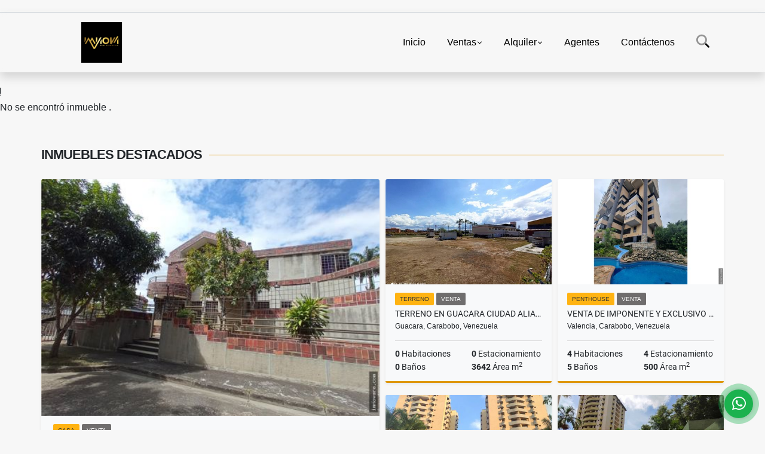

--- FILE ---
content_type: text/html; charset=UTF-8
request_url: https://imnovare.com/apartamento-alquiler-ciudad-alianza-guacara/7292497
body_size: 8790
content:
<!DOCTYPE html>
<html lang="es">
    <head>
        <meta charset="utf-8">
        <meta name="viewport" content="width=device-width, initial-scale=1.0, user-scalable=no">
        <meta name="author" content="Wasi.co">
        <meta name="description" content="Se vende aparto-quinta en la urbanizaci&amp;oacute;n Ciudad alianza. A178  Consta de:  127mts2  3 Habitaciones  1 Habitaci&amp;oacute;n tipo estudio  2 Ba&amp;ntilde;os  S">
        <meta name="Keywords" content="apartamentos en venta en guacara, casas en venta en ciudad alianza, apartamento de 3 habitaciones en valencia, casa en  venta en conjunto con pozo, planta y gas directo, apartamento en conjunto seguro de san diego">
        <meta name="Language" content="Spanish">
        <meta name="Designer" content="www.wasi.co">
        <meta name="distribution" content="Global">
        <meta name="Robots" content="INDEX,FOLLOW">
        <meta name="csrf-token" content="HgSHhoIbJ1UB49Hb500eWVAJTriSH3vMhE8pP32X">

        <title>Se alquila aparto-quinta en la urbanización Ciudad alianza. A178 - US$200 USD</title>

        <!-- og tags -->
        <meta property="og:description" content="Se vende aparto-quinta en la urbanizaci&amp;oacute;n Ciudad alianza. A178  Consta de:  127mts2  3 Habitaciones  1 Habitaci&amp;oacute;n tipo estudio  2 Ba&amp;ntilde;os  S" />
        <meta property="og:title" content="Se alquila aparto-quinta en la urbanización Ciudad alianza. A178 - US$200 USD" />
        <meta property="og:type" content="website" />
        <meta property="og:url" content="https://imnovare.com/apartamento-alquiler-ciudad-alianza-guacara/7292497" />
        <meta property="og:image" content="https://images.wasi.co/inmuebles/b32887820240222104212.jpg" />
        <meta property="og:image:width" content="300" />
        <meta property="og:image:height" content="225" />
        <meta property="og:site_name" content="imnovare.com" />

        <!-- og tags google+ -->
        <meta itemprop="description" content="Se vende aparto-quinta en la urbanizaci&amp;oacute;n Ciudad alianza. A178  Consta de:  127mts2  3 Habitaciones  1 Habitaci&amp;oacute;n tipo estudio  2 Ba&amp;ntilde;os  S">

        <!-- og tags twitter-->
        <meta name="twitter:card" value="Se vende aparto-quinta en la urbanizaci&amp;oacute;n Ciudad alianza. A178  Consta de:  127mts2  3 Habitaciones  1 Habitaci&amp;oacute;n tipo estudio  2 Ba&amp;ntilde;os  S">

                    <link href="https://images.wasi.co/inmuebles/b32887820240222104212.jpg" rel="image_src"/>
        
        <link rel="shortcut icon" href="https://images.wasi.co/empresas/b20210408072343.png" />
        <!-- ------------ Main Style ------------ -->
                    <link href="https://imnovare.com/css/v1/pro27b/style.min.css?v11769662480" async rel="stylesheet" type="text/css"/>
            <link href="https://imnovare.com/css/v1/pro27b/fonts.min.css?v11769662480" async rel="stylesheet" type="text/css"/>
                                          <!--<link href="https://imnovare.com/custom-css/ffc345.min.css" async rel="stylesheet" type="text/css"/>-->
                                          <!--skin colors-->
        <!--<link href="css/skin/{color}.min.css" rel="stylesheet" type="text/css"/>-->
        <!--<link rel="stylesheet" href="https://cdn.jsdelivr.net/npm/bootstrap-select@1.14.0-beta3/dist/css/bootstrap-select.min.css">-->

                        <style>
          .primary-bg {
  background-color: #ffc345;
}
.primary-txt {
  color: #333333;
}
.primary-link {
  color: #333333 !important;
}
.primary-link:hover, .primary-link:active, .primary-link:focus, .primary-link:focus-visible {
  color: #333333 !important;
  opacity: 0.6;
}
.primary-bg500 {
  background-color: #ffb312 !important;
  color: #333333 !important;
}
.primary-btn500, .btn-dark {
  background-color: #ffaf08 !important;
  border-color: #ffaf08 !important;
  color: #333333 !important;
}
.primary-btn500:hover, .btn-dark:hover {
  background-color: #de9600 !important;
}
.primary-bd {
  border-color: #ffc345 !important;
}
.primary-bd500 {
  border-color: #de9600 !important;
}
.primary-h500 {
  color: #ffaf08 !important;
}

                  </style>
                                <script src="https://www.google.com/recaptcha/api.js?hl=es" async defer></script>
    </head>
    <body>
            <section id="gLang" >
    <div class="googleLang container-lg">
        <div id="google_translate_element"></div>
    </div>
</section>
<nav class="navbar navbar-expand-xl sticky-top shadow primary-bd">
    <div class="container-lg">
        <a class="navbar-brand primary-txt"  href="https://imnovare.com"><img src="https://images.wasi.co/empresas/b20210408072343.png"  data-2x="https://images.wasi.co/empresas/2xb20210408072343.png" onerror="this.src='https://images.wasi.co/empresas/b20210408072343.png'" title="Logo empresa"
                                                                     class="logo img-fluid" alt="imnova real estate ca">
                            </a>
        <button class="navbar-toggler" data-bs-toggle="offcanvas" data-bs-target="#offcanvasExample" aria-controls="offcanvasExample">
            <div class="hamburger-toggle">
                <div class="hamburger">
                    <span></span>
                    <span></span>
                    <span></span>
                </div>
            </div>
        </button>
        <div class="navbarcollapse navbar-collapse justify-content-end" id="navbar-content">
            <ul class="navbar-nav">
                <li class="nav-item" ><a class="nav-link" href="https://imnovare.com" >Inicio</a></li>
                                                                    <li class="nav-item dropdown"><a class="nav-link dropdown-toggle" data-bs-toggle="dropdown" data-bs-auto-close="outside" href="https://imnovare.com/s/ventas">Ventas</a>
                        <ul class="dropdown-menu shadow">
                                                                                                                                                            <li><a class="dropdown-item" href="https://imnovare.com/s/apartamento/ventas?id_property_type=2&amp;business_type%5B0%5D=for_sale">Apartamento (2)</a></li>
                                                                                                                                                                                                                                                                                                                                                                                <li><a class="dropdown-item" href="https://imnovare.com/s/casa/ventas?id_property_type=1&amp;business_type%5B0%5D=for_sale">Casa (7)</a></li>
                                                                                                                                                                                                                                                                                                                                                                                                                                                                                                                                                                                                                                                                                                                                                                                                                    <li><a class="dropdown-item" href="https://imnovare.com/s/galpon-industrial/ventas?id_property_type=23&amp;business_type%5B0%5D=for_sale">Galpon Industrial (1)</a></li>
                                                                                                                                                                                                                                                                                                                    <li><a class="dropdown-item" href="https://imnovare.com/s/local/ventas?id_property_type=3&amp;business_type%5B0%5D=for_sale">Local (7)</a></li>
                                                                                                                                                                                                                                                                                                                                                                                <li><a class="dropdown-item" href="https://imnovare.com/s/oficina/ventas?id_property_type=4&amp;business_type%5B0%5D=for_sale">Oficina (1)</a></li>
                                                                                                                                <li><a class="dropdown-item" href="https://imnovare.com/s/penthouse/ventas?id_property_type=21&amp;business_type%5B0%5D=for_sale">Penthouse (1)</a></li>
                                                                                                                                                                                                                                                        <li><a class="dropdown-item" href="https://imnovare.com/s/terreno/ventas?id_property_type=32&amp;business_type%5B0%5D=for_sale">Terreno (11)</a></li>
                                                                                    </ul>
                    </li>
                                                                                    <li class="nav-item dropdown"><a class="nav-link dropdown-toggle" data-bs-toggle="dropdown" data-bs-auto-close="outside" href="https://imnovare.com/s/alquiler">Alquiler</a>
                        <ul class="dropdown-menu shadow">
                                                                                                                                                            <li><a class="dropdown-item" href="https://imnovare.com/s/apartamento/alquiler?id_property_type=2&amp;business_type%5B0%5D=for_rent">Apartamento (2)</a></li>
                                                                                                                                                                                                                                                                                                                                                                                <li><a class="dropdown-item" href="https://imnovare.com/s/casa/alquiler?id_property_type=1&amp;business_type%5B0%5D=for_rent">Casa (1)</a></li>
                                                                                                                                                                                                                                                                                                                                                                                                                                                                                                                                                                                                                                                                                                                                                                                                                    <li><a class="dropdown-item" href="https://imnovare.com/s/galpon-industrial/alquiler?id_property_type=23&amp;business_type%5B0%5D=for_rent">Galpon Industrial (1)</a></li>
                                                                                                                                                                                                                                                                                                                                                                                                                                                                                                                                                                                                                                <li><a class="dropdown-item" href="https://imnovare.com/s/oficina/alquiler?id_property_type=4&amp;business_type%5B0%5D=for_rent">Oficina (2)</a></li>
                                                                                                                                                                                                                                                                                                                                    </ul>
                    </li>
                                                                                                                                                                <li class="nav-item"><a class="nav-link" href="https://imnovare.com/asesores" >Agentes</a></li>
                                                                                <li class="nav-item"><a class="nav-link" href="https://imnovare.com/main-contactenos.htm" >Contáctenos</a></li>
                <li class="nav-item d-none d-xl-block">
                    <a class="nav-link show_hide" href="#" tabindex="-1"><i class="fa-duotone fa-search"></i></a>
                </li>
                <!--li class="nav-item d-none d-lg-block d-xl-block">
                    <a class="nav-link" href="#" tabindex="-1" data-bs-toggle-theme="true" aria-disabled="true"><i class="fa-duotone fa-light-switch-on"></i></a>
                </li-->
            </ul>
        </div>
    </div>
</nav>
<!--mobile search-->
<div class="slidingSearch bg-body-tertiary shadow">
    <div class="container-fix">
        <form method="GET" action="https://imnovare.com/s" accept-charset="UTF-8" onSubmit="$(&#039;input[type=&quot;submit&quot;]&#039;).attr(&quot;disabled&quot;,&quot;disabled&quot;);">
        <div class="input-group">
                    <input type="text" class="form-control" aria-label="" placeholder="Buscar por:" name="match" value=""  aria-describedby="button-addon2">
                    <button type="submit" class="btn primary-btn500 btn-outline-primary show_hide"> Buscar </button>
        </div>
        </form>
    </div>
</div>
<div class="offcanvas offcanvas-start" tabindex="-1" id="offcanvasExample" aria-labelledby="offcanvasExampleLabel">
    <div class="offcanvas-header">
        <h5 class="offcanvas-title" id="offcanvasExampleLabel">Menú</h5>
        <button type="button" class="btn-close" data-bs-dismiss="offcanvas" aria-label="Close"></button>
    </div>
    <div class="offcanvas-body">
        <div class="adv-panel"></div>

        <h5>Buscar por:</h5>
        <form method="GET" action="https://imnovare.com/s" accept-charset="UTF-8" onSubmit="$(&#039;input[type=&quot;submit&quot;]&#039;).attr(&quot;disabled&quot;,&quot;disabled&quot;);">
        <div class="input-group">
                    <input type="text" class="form-control" aria-label="" placeholder="Buscar por:" name="match" value="">
                    <button type="submit" class="btn primary-btn500 btn-outline-secondary show_hide"> Buscar </button>
        </div>
        </form>
    </div>
</div>
                    <section>
            <div class="area-content ">
                <!-- mensage-->
                <div class="msg_empty">
                    <div class="text">
                        <i class="far fa-exclamation"></i>
                        <p> No se encontró inmueble .</p>
                    </div>
                </div>
                <!-- end mensage-->
                <section>
        <div class="container-fluid container-fix">
            <div class="areaInmuebles container-fix">
                <div class="head border border-top-0 border-end-0 border-start-0 primary-bd500">
                    <h3>INMUEBLES <STRONG>DESTACADOS</STRONG></h3>
                </div>
                <div class="list-properties">
                    <div class="row">
                                                                                   <div class="col-md-6 col-lg-6">
                                    <div class="item shadow-sm bg-body-tertiary border border-3 border-top-0 border-end-0 border-start-0 primary-bd500 ">
        <figure>
        <a href="https://imnovare.com/casa-venta-lomas-del-este-valencia/8430850" class="fill object-fit-cover">
            <img data-sizes="auto" src="https://image.wasi.co/[base64]" class="fill-box" alt="hermosa casa en venta en lomas del este c190">
        </a>
    </figure>
    <div class="body">
        <span class="tag1 primary-bg500 primary-t500">CASA</span> <span class="tag2">
            VENTA
        </span>
        <h2><a href="https://imnovare.com/casa-venta-lomas-del-este-valencia/8430850" class="t8-title link">Hermosa casa en venta en Lomas del  Este C190</a></h2>
        <div class="ubicacion  t8-title">Valencia, Carabobo, Venezuela</div>
        <div class="info_details">
            <div class="row">
                <div class="col-6 ellipsis"><strong>5</strong> Habitaciones</div>
                <div class="col-6 ellipsis"><strong>2</strong> Estacionamiento</div>
                <div class="col-6 ellipsis"><strong>3</strong> Baños</div>
                                <div class="col-6 ellipsis"><strong>450</strong> Área m<sup>2</sup> </div>
                            </div>
        </div>
    </div>
    <a href="https://imnovare.com/casa-venta-lomas-del-este-valencia/8430850" style="text-decoration: none">
      <div class="areaPrecio">
          <div class="row">
                                                                    <div class="col-5"></div>
                      <div class="col-7 text-end">
                          <span class="ttPrices">Venta</span>
                          <p class=" t8-title">US$98,000 <small>USD</small></p>
                      </div>
                                                            </div>
      </div>
    </a>
</div>
                                </div>
                                                                                                                                                                                                                                                                                                                                                                                                                                                                                                                                                                                                                                                            <div class="col-md-6 col-lg-6">
                            <div class="row">
                                                                                                                                                                              <div class="col-md-6">
                                            <div class="item shadow-sm bg-body-tertiary border border-3 border-top-0 border-end-0 border-start-0 primary-bd500 item_small">
        <figure>
        <a href="https://imnovare.com/terreno-venta-ciudad-alianza-guacara/6158644" class="fill object-fit-cover">
            <img data-sizes="auto" src="https://image.wasi.co/[base64]" class="fill-box" alt="terreno en guacara ciudad alianza carretera nacionalt31">
        </a>
    </figure>
    <div class="body">
        <span class="tag1 primary-bg500 primary-t500">TERRENO</span> <span class="tag2">
            VENTA
        </span>
        <h2><a href="https://imnovare.com/terreno-venta-ciudad-alianza-guacara/6158644" class="t8-title link">Terreno en Guacara Ciudad Alianza. Carretera Nacional.T31</a></h2>
        <div class="ubicacion  t8-title">Guacara, Carabobo, Venezuela</div>
        <div class="info_details">
            <div class="row">
                <div class="col-6 ellipsis"><strong>0</strong> Habitaciones</div>
                <div class="col-6 ellipsis"><strong>0</strong> Estacionamiento</div>
                <div class="col-6 ellipsis"><strong>0</strong> Baños</div>
                                <div class="col-6 ellipsis"><strong>3642</strong> Área m<sup>2</sup> </div>
                            </div>
        </div>
    </div>
    <a href="https://imnovare.com/terreno-venta-ciudad-alianza-guacara/6158644" style="text-decoration: none">
      <div class="areaPrecio">
          <div class="row">
                                                                    <div class="col-5"></div>
                      <div class="col-7 text-end">
                          <span class="ttPrices">Venta</span>
                          <p class=" t8-title">US$220,000 <small>USD</small></p>
                      </div>
                                                            </div>
      </div>
    </a>
</div>
                                        </div>
                                                                                                                                              <div class="col-md-6">
                                            <div class="item shadow-sm bg-body-tertiary border border-3 border-top-0 border-end-0 border-start-0 primary-bd500 item_small">
        <figure>
        <a href="https://imnovare.com/penthouse-venta-las-chimeneas-valencia/9057082" class="fill object-fit-cover">
            <img data-sizes="auto" src="https://image.wasi.co/[base64]" class="fill-box" alt="venta de imponente y exclusivo pent house">
        </a>
    </figure>
    <div class="body">
        <span class="tag1 primary-bg500 primary-t500">PENTHOUSE</span> <span class="tag2">
            VENTA
        </span>
        <h2><a href="https://imnovare.com/penthouse-venta-las-chimeneas-valencia/9057082" class="t8-title link">Venta de imponente y exclusivo Pent House </a></h2>
        <div class="ubicacion  t8-title">Valencia, Carabobo, Venezuela</div>
        <div class="info_details">
            <div class="row">
                <div class="col-6 ellipsis"><strong>4</strong> Habitaciones</div>
                <div class="col-6 ellipsis"><strong>4</strong> Estacionamiento</div>
                <div class="col-6 ellipsis"><strong>5</strong> Baños</div>
                                <div class="col-6 ellipsis"><strong>500</strong> Área m<sup>2</sup> </div>
                            </div>
        </div>
    </div>
    <a href="https://imnovare.com/penthouse-venta-las-chimeneas-valencia/9057082" style="text-decoration: none">
      <div class="areaPrecio">
          <div class="row">
                                                                    <div class="col-5"></div>
                      <div class="col-7 text-end">
                          <span class="ttPrices">Venta</span>
                          <p class=" t8-title">US$180,000 <small>USD</small></p>
                      </div>
                                                            </div>
      </div>
    </a>
</div>
                                        </div>
                                                                                                                                              <div class="col-md-6">
                                            <div class="item shadow-sm bg-body-tertiary border border-3 border-top-0 border-end-0 border-start-0 primary-bd500 item_small">
        <figure>
        <a href="https://imnovare.com/apartamento-alquiler-el-mirador-valencia/9306903" class="fill object-fit-cover">
            <img data-sizes="auto" src="https://image.wasi.co/[base64]" class="fill-box" alt="apartamento en alquiler valencia cr mirador country a211">
        </a>
    </figure>
    <div class="body">
        <span class="tag1 primary-bg500 primary-t500">APARTAMENTO</span> <span class="tag2">
            ALQUILER
        </span>
        <h2><a href="https://imnovare.com/apartamento-alquiler-el-mirador-valencia/9306903" class="t8-title link">APARTAMENTO EN ALQUILER VALENCIA CR MIRADOR COUNTRY A211</a></h2>
        <div class="ubicacion  t8-title">Valencia, Carabobo, Venezuela</div>
        <div class="info_details">
            <div class="row">
                <div class="col-6 ellipsis"><strong>2</strong> Habitaciones</div>
                <div class="col-6 ellipsis"><strong>2</strong> Estacionamiento</div>
                <div class="col-6 ellipsis"><strong>2</strong> Baños</div>
                                <div class="col-6 ellipsis"><strong>72</strong> Área m<sup>2</sup> </div>
                            </div>
        </div>
    </div>
    <a href="https://imnovare.com/apartamento-alquiler-el-mirador-valencia/9306903" style="text-decoration: none">
      <div class="areaPrecio">
          <div class="row">
                                                                                      <div class="col-5"></div>
                      <div class="col-7 text-end">
                          <span class="ttPrices">Alquiler</span>
                          <p class=" t8-title">US$380 <small>USD</small></p>
                      </div>
                                          </div>
      </div>
    </a>
</div>
                                        </div>
                                                                                                                                              <div class="col-md-6">
                                            <div class="item shadow-sm bg-body-tertiary border border-3 border-top-0 border-end-0 border-start-0 primary-bd500 item_small">
        <figure>
        <a href="https://imnovare.com/apartamento-alquiler-el-mirador-valencia/7530601" class="fill object-fit-cover">
            <img data-sizes="auto" src="https://image.wasi.co/[base64]" class="fill-box" alt="apartamento en alquiler en altos de mirador a108">
        </a>
    </figure>
    <div class="body">
        <span class="tag1 primary-bg500 primary-t500">APARTAMENTO</span> <span class="tag2">
            ALQUILER
        </span>
        <h2><a href="https://imnovare.com/apartamento-alquiler-el-mirador-valencia/7530601" class="t8-title link">Apartamento en Alquiler en Altos de Mirador. A108</a></h2>
        <div class="ubicacion  t8-title">Valencia, Carabobo, Venezuela</div>
        <div class="info_details">
            <div class="row">
                <div class="col-6 ellipsis"><strong>1</strong> Habitaciones</div>
                <div class="col-6 ellipsis"><strong>2</strong> Estacionamiento</div>
                <div class="col-6 ellipsis"><strong>2</strong> Baños</div>
                                <div class="col-6 ellipsis"><strong>69</strong> Área m<sup>2</sup> </div>
                            </div>
        </div>
    </div>
    <a href="https://imnovare.com/apartamento-alquiler-el-mirador-valencia/7530601" style="text-decoration: none">
      <div class="areaPrecio">
          <div class="row">
                                                                                      <div class="col-5"></div>
                      <div class="col-7 text-end">
                          <span class="ttPrices">Alquiler</span>
                          <p class=" t8-title">US$290 <small>USD</small></p>
                      </div>
                                          </div>
      </div>
    </a>
</div>
                                        </div>
                                                                                                                                                                                                                                                                                                                                                                                                                                                                                                                                                                                    </div>
                        </div>
                        <div class="col-lg-12">
                            <div class="row">
                                                                                                                                                                                                                                                                                                                                                                                                                                                                <div class="col-md-3">
                                            <div class="item shadow-sm bg-body-tertiary border border-3 border-top-0 border-end-0 border-start-0 primary-bd500 item_small">
        <figure>
        <a href="https://imnovare.com/local-venta-paraparal-valencia/7441866" class="fill object-fit-cover">
            <img data-sizes="auto" src="https://image.wasi.co/[base64]" class="fill-box" alt="local en venta en cc paseo paraparal l56">
        </a>
    </figure>
    <div class="body">
        <span class="tag1 primary-bg500 primary-t500">LOCAL</span> <span class="tag2">
            VENTA
        </span>
        <h2><a href="https://imnovare.com/local-venta-paraparal-valencia/7441866" class="t8-title link">Local en venta en CC Paseo Paraparal. L56</a></h2>
        <div class="ubicacion  t8-title">Valencia, Carabobo, Venezuela</div>
        <div class="info_details">
            <div class="row">
                <div class="col-6 ellipsis"><strong>1</strong> Habitaciones</div>
                <div class="col-6 ellipsis"><strong>0</strong> Estacionamiento</div>
                <div class="col-6 ellipsis"><strong>1</strong> Baño</div>
                                <div class="col-6 ellipsis"><strong>58</strong> Área m<sup>2</sup> </div>
                            </div>
        </div>
    </div>
    <a href="https://imnovare.com/local-venta-paraparal-valencia/7441866" style="text-decoration: none">
      <div class="areaPrecio">
          <div class="row">
                                                                    <div class="col-5"></div>
                      <div class="col-7 text-end">
                          <span class="ttPrices">Venta</span>
                          <p class=" t8-title">US$17,000 <small>USD</small></p>
                      </div>
                                                            </div>
      </div>
    </a>
</div>
                                        </div>
                                                                                                                                                <div class="col-md-3">
                                            <div class="item shadow-sm bg-body-tertiary border border-3 border-top-0 border-end-0 border-start-0 primary-bd500 item_small">
        <figure>
        <a href="https://imnovare.com/terreno-venta-tejerias-la-victoria/7076074" class="fill object-fit-cover">
            <img data-sizes="auto" src="https://image.wasi.co/[base64]" class="fill-box" alt="se vende terreno con estacion de servicio y centro comercial es1">
        </a>
    </figure>
    <div class="body">
        <span class="tag1 primary-bg500 primary-t500">TERRENO</span> <span class="tag2">
            VENTA
        </span>
        <h2><a href="https://imnovare.com/terreno-venta-tejerias-la-victoria/7076074" class="t8-title link">Se vende Terreno con Estación de Servicio y Centro Comercial. ES1.</a></h2>
        <div class="ubicacion  t8-title">La Victoria, Aragua, Venezuela</div>
        <div class="info_details">
            <div class="row">
                <div class="col-6 ellipsis"><strong>0</strong> Habitaciones</div>
                <div class="col-6 ellipsis"><strong>20</strong> Estacionamiento</div>
                <div class="col-6 ellipsis"><strong>0</strong> Baños</div>
                            </div>
        </div>
    </div>
    <a href="https://imnovare.com/terreno-venta-tejerias-la-victoria/7076074" style="text-decoration: none">
      <div class="areaPrecio">
          <div class="row">
                                                                    <div class="col-5"></div>
                      <div class="col-7 text-end">
                          <span class="ttPrices">Venta</span>
                          <p class=" t8-title">US$1,700,000 <small>USD</small></p>
                      </div>
                                                            </div>
      </div>
    </a>
</div>
                                        </div>
                                                                                                                                                <div class="col-md-3">
                                            <div class="item shadow-sm bg-body-tertiary border border-3 border-top-0 border-end-0 border-start-0 primary-bd500 item_small">
        <figure>
        <a href="https://imnovare.com/oficina-alquiler-av-bolivar-norte-valencia/7164131" class="fill object-fit-cover">
            <img data-sizes="auto" src="https://image.wasi.co/[base64]" class="fill-box" alt="centro de oficinas en alquiler av bolivar valencia o5">
        </a>
    </figure>
    <div class="body">
        <span class="tag1 primary-bg500 primary-t500">OFICINA</span> <span class="tag2">
            ALQUILER
        </span>
        <h2><a href="https://imnovare.com/oficina-alquiler-av-bolivar-norte-valencia/7164131" class="t8-title link">CENTRO DE OFICINAS EN ALQUILER, AV. BOLIVAR, VALENCIA. O5</a></h2>
        <div class="ubicacion  t8-title">Valencia, Carabobo, Venezuela</div>
        <div class="info_details">
            <div class="row">
                <div class="col-6 ellipsis"><strong>11</strong> Habitaciones</div>
                <div class="col-6 ellipsis"><strong>1</strong> Estacionamiento</div>
                <div class="col-6 ellipsis"><strong>3</strong> Baños</div>
                                <div class="col-6 ellipsis"><strong>16</strong> Área m<sup>2</sup> </div>
                            </div>
        </div>
    </div>
    <a href="https://imnovare.com/oficina-alquiler-av-bolivar-norte-valencia/7164131" style="text-decoration: none">
      <div class="areaPrecio">
          <div class="row">
                                                                                      <div class="col-5"></div>
                      <div class="col-7 text-end">
                          <span class="ttPrices">Alquiler</span>
                          <p class=" t8-title">US$120 <small>USD</small></p>
                      </div>
                                          </div>
      </div>
    </a>
</div>
                                        </div>
                                                                                                                                                <div class="col-md-3">
                                            <div class="item shadow-sm bg-body-tertiary border border-3 border-top-0 border-end-0 border-start-0 primary-bd500 item_small">
        <figure>
        <a href="https://imnovare.com/casa-alquiler-manongo-valencia/6661293" class="fill object-fit-cover">
            <img data-sizes="auto" src="https://image.wasi.co/[base64]" class="fill-box" alt="alquiler amoblado de town house en manongo th28">
        </a>
    </figure>
    <div class="body">
        <span class="tag1 primary-bg500 primary-t500">CASA</span> <span class="tag2">
            ALQUILER
        </span>
        <h2><a href="https://imnovare.com/casa-alquiler-manongo-valencia/6661293" class="t8-title link">Alquiler amoblado de Town House en Mañongo TH28</a></h2>
        <div class="ubicacion  t8-title">Valencia, Carabobo, Venezuela</div>
        <div class="info_details">
            <div class="row">
                <div class="col-6 ellipsis"><strong>3</strong> Habitaciones</div>
                <div class="col-6 ellipsis"><strong>2</strong> Estacionamiento</div>
                <div class="col-6 ellipsis"><strong>3</strong> Baños</div>
                                <div class="col-6 ellipsis"><strong>98</strong> Área m<sup>2</sup> </div>
                            </div>
        </div>
    </div>
    <a href="https://imnovare.com/casa-alquiler-manongo-valencia/6661293" style="text-decoration: none">
      <div class="areaPrecio">
          <div class="row">
                                                                                      <div class="col-5"></div>
                      <div class="col-7 text-end">
                          <span class="ttPrices">Alquiler</span>
                          <p class=" t8-title">US$500 <small>USD</small></p>
                      </div>
                                          </div>
      </div>
    </a>
</div>
                                        </div>
                                                                                                                                                <div class="col-md-3">
                                            <div class="item shadow-sm bg-body-tertiary border border-3 border-top-0 border-end-0 border-start-0 primary-bd500 item_small">
            <div class="areaTags">
                                        <span class="tag-estado" data-color="red">Alquilado</span>
                    </div>
        <figure>
        <a href="https://imnovare.com/galpon-industrial-alquiler-guacara-guacara/1653283" class="fill object-fit-cover">
            <img data-sizes="auto" src="https://image.wasi.co/[base64]" class="fill-box" alt="galpon en guacara via vigirima g2">
        </a>
    </figure>
    <div class="body">
        <span class="tag1 primary-bg500 primary-t500">GALPON INDUSTRIAL</span> <span class="tag2">
            ALQUILER
        </span>
        <h2><a href="https://imnovare.com/galpon-industrial-alquiler-guacara-guacara/1653283" class="t8-title link">Galpón en Guacara Via Vigirima G2</a></h2>
        <div class="ubicacion  t8-title">Guacara, Carabobo, Venezuela</div>
        <div class="info_details">
            <div class="row">
                <div class="col-6 ellipsis"><strong>0</strong> Habitaciones</div>
                <div class="col-6 ellipsis"><strong>6</strong> Estacionamiento</div>
                <div class="col-6 ellipsis"><strong>2</strong> Baños</div>
                                <div class="col-6 ellipsis"><strong>550</strong> Área m<sup>2</sup> </div>
                            </div>
        </div>
    </div>
    <a href="https://imnovare.com/galpon-industrial-alquiler-guacara-guacara/1653283" style="text-decoration: none">
      <div class="areaPrecio">
          <div class="row">
                                                                                      <div class="col-5"></div>
                      <div class="col-7 text-end">
                          <span class="ttPrices">Alquiler</span>
                          <p class=" tachado t8-title">US$500 <small>USD</small></p>
                      </div>
                                          </div>
      </div>
    </a>
</div>
                                        </div>
                                                                                                                                                <div class="col-md-3">
                                            <div class="item shadow-sm bg-body-tertiary border border-3 border-top-0 border-end-0 border-start-0 primary-bd500 item_small">
        <figure>
        <a href="https://imnovare.com/terreno-venta-lomas-del-este-valencia/9726522" class="fill object-fit-cover">
            <img data-sizes="auto" src="https://image.wasi.co/[base64]" class="fill-box" alt="en venta terreno unifamiliar lomas del este t50">
        </a>
    </figure>
    <div class="body">
        <span class="tag1 primary-bg500 primary-t500">TERRENO</span> <span class="tag2">
            VENTA
        </span>
        <h2><a href="https://imnovare.com/terreno-venta-lomas-del-este-valencia/9726522" class="t8-title link">En venta terreno unifamiliar lomas del Este T50</a></h2>
        <div class="ubicacion  t8-title">Valencia, Carabobo, Venezuela</div>
        <div class="info_details">
            <div class="row">
                <div class="col-6 ellipsis"><strong>0</strong> Habitaciones</div>
                <div class="col-6 ellipsis"><strong>0</strong> Estacionamiento</div>
                <div class="col-6 ellipsis"><strong>0</strong> Baños</div>
                            </div>
        </div>
    </div>
    <a href="https://imnovare.com/terreno-venta-lomas-del-este-valencia/9726522" style="text-decoration: none">
      <div class="areaPrecio">
          <div class="row">
                                                                    <div class="col-5"></div>
                      <div class="col-7 text-end">
                          <span class="ttPrices">Venta</span>
                          <p class=" t8-title">US$45,000 <small>USD</small></p>
                      </div>
                                                            </div>
      </div>
    </a>
</div>
                                        </div>
                                                                                                                                                <div class="col-md-3">
                                            <div class="item shadow-sm bg-body-tertiary border border-3 border-top-0 border-end-0 border-start-0 primary-bd500 item_small">
        <figure>
        <a href="https://imnovare.com/local-venta-ciudad-alianza-guacara/9742196" class="fill object-fit-cover">
            <img data-sizes="auto" src="https://image.wasi.co/[base64]" class="fill-box" alt="en venta fondo de comercio panaderia en ciudad alianza fc4">
        </a>
    </figure>
    <div class="body">
        <span class="tag1 primary-bg500 primary-t500">LOCAL</span> <span class="tag2">
            VENTA
        </span>
        <h2><a href="https://imnovare.com/local-venta-ciudad-alianza-guacara/9742196" class="t8-title link">En venta fondo de comercio (Panaderia) en Ciudad Alianza FC4</a></h2>
        <div class="ubicacion  t8-title">Guacara, Carabobo, Venezuela</div>
        <div class="info_details">
            <div class="row">
                <div class="col-6 ellipsis"><strong>0</strong> Habitaciones</div>
                <div class="col-6 ellipsis"><strong>0</strong> Estacionamiento</div>
                <div class="col-6 ellipsis"><strong>0</strong> Baños</div>
                                <div class="col-6 ellipsis"><strong>350</strong> Área m<sup>2</sup> </div>
                            </div>
        </div>
    </div>
    <a href="https://imnovare.com/local-venta-ciudad-alianza-guacara/9742196" style="text-decoration: none">
      <div class="areaPrecio">
          <div class="row">
                                                                    <div class="col-5"></div>
                      <div class="col-7 text-end">
                          <span class="ttPrices">Venta</span>
                          <p class=" t8-title">US$70,000 <small>USD</small></p>
                      </div>
                                                            </div>
      </div>
    </a>
</div>
                                        </div>
                                                                                                </div>
                        </div>
                    </div>
                </div>
            </div>
        </div>
    </section>
            </div>
        </section>
        </div>
        <footer id="footer_app">
    <div class="mask"></div>
    <div class="container-fluid">
        <div class="areaFooter container-fix">
            <div class="row">
                <div class="col-lg-12">
                    <div class="about">
                        <i class="fal fa-info-circle"></i>
                                                    <h4>QUIÉNES SOMOS</h4>
                            <span class="line primary-bg"></span>
                            <p>Imnova Real Estate C.A., RIF J412928732, Certificada 840 ante la Cámara Inmobiliaria del Edo. Carabobo y Venezuela. Especialistas en negociaciones de inmuebles residenciales y comerciales en Guacara, San Diego y Valencia. Protegemos su capital y le asesoramos como si fuese nuestra propia inversión. </p>
                                                <p>
                            <a href="/main-contenido-cat-6.htm">Políticas de privacidad</a>
                        </p>
                    </div>
                </div>

                <div class="col-lg-12 col-md-12">
                    <div class="row">
                        <div class="col-lg-3 col-md-6">
                            <div class="content">
                                <i class="fal fa-phone"></i>
                                <h4>TELÉFONO</h4>
                                <span class="line primary-bg"></span>
                                                                    <p>
                                        <a href="tel:+584141420478">+584141420478</a>
                                    </p>
                                                                                                <p>
                                    <a href="tel:+584141420478">
                                        +584141420478
                                    </a>
                                </p>
                                                            </div>
                        </div>
                        <div class="col-lg-3 col-md-6">
                            <div class="content">
                                <i class="fal fa-map-marker-alt"></i>
                                <h4>UBICACIÓN</h4>
                                <span class="line primary-bg"></span>
                                <address>
                                    
                                    <strong>Valencia - Carabobo - Venezuela</strong>
                                </address>
                            </div>
                        </div>
                        <div class="col-lg-3 col-md-6">
                            <div class="content">
                                <i class="fal fa-envelope-open"></i>
                                <h4>EMAIL</h4>
                                <span class="line primary-bg"></span>
                                <p>
                                    <a href="mailto:&#105;&#109;&#110;&#111;&#118;&#97;&#114;&#101;&#97;&#108;&#101;&#115;&#116;&#97;&#116;&#101;&#64;&#103;&#109;&#97;&#105;&#108;&#46;&#99;&#111;&#109;" class="notranslate">&#105;&#109;&#110;&#111;&#118;&#97;&#114;&#101;&#97;&#108;&#101;&#115;&#116;&#97;&#116;&#101;&#64;&#103;&#109;&#97;&#105;&#108;&#46;&#99;&#111;&#109;</a>
                                </p>
                            </div>
                        </div>
                                                <div class="col-lg-3 col-md-6">
                            <div class="content">
                                <i class="fal fa-share-alt"></i>
                                <h4>REDES SOCIALES</h4>
                                <span class="line primary-bg"></span>
                                <ul class="follow d-flex justify-content-center">
                                                                            <li><a href="https://www.facebook.com/imnovarealestate" target="_blank" data-follow="facebook" title="facebook"><span>Facebook</span></a></li>
                                                                                                                <li><a href="https://twitter.com/ImnovaRE" target="_blank" data-follow="x-twitter" title="x-twitter"><span>X</span></a></li>
                                                                                                                <li><a href="https://www.instagram.com/imnovarealestate/" target="_blank" data-follow="instagram" title="instagram"><span>Instagram</span></a></li>
                                                                                                                                                                                </ul>
                            </div>
                        </div>
                                            </div>
                </div>
            </div>
        </div>
    </div>
</footer>
    <!--Whatsapp Widget-->
<div class="whatsApp_widget">
    <div class="box-chat webp">
        <div class="get-comment-close close-widget-top"><i class="far fa-times"></i></div>
        <div class="head">
            <div class="row">
                <div class="col-9">
                    <figure><img src="https://images.wasi.co/empresas/b20210408072343.png" alt="IMNOVA Real Estate, C.A."></figure>
                    <div class="empresa">
                        <span class="tt1">IMNOVA Real Estate, C.A.</span>
                        <span class="tt2">Whatsapp</span>
                    </div>
                </div>
                <div class="col-3 text-right">
                    <i class="fab fa-whatsapp"></i>
                </div>
            </div>
        </div>
        <div class="body">
            <div class="tag-label">Hoy</div>
            <div class="welcome_text arrow_box">
                Hola, buen día. Cómo puedo ayudarle el día de hoy?
                <span id="msg-time"></span>
            </div>
            <p>&nbsp;</p>
        </div>
        <div class="foot">
            <div class="input-group">
                <textarea id="text_whatsapp" data-autoresize rows="1" class="form-control textarea_whatsapp" placeholder="Enviar mensaje"></textarea>
                <div class="input-group-append">
                    <span id="send_w" class="input-group-text" onClick="javascript: window.open('https://wa.me/584141420478?text=' + document.getElementById('text_whatsapp').value);"><i class="fas fa-paper-plane"></i></span>
                </div>
            </div>
        </div>
    </div>

    <div class="sonar-wrapper">
        <div class="sonar-emitter">
            <div class="sonar-wave"></div>
        </div>
    </div>

    <div id="get-comment-btn" class="btn-whatsapp">
        <a href="#?"> <i class="fab fa-whatsapp"></i></a>
    </div>
</div>
<!--end-->
    <section id="Bottom" class="primary-bg500 primary-t500">
  <div class="container-fluid">
    <div class="areaBottom container-fix">
        <div class="row">
            <div class="col-md-6 hidden-sm-down">
                <div class="copy">
                    ©2026 <strong>imnovare.com</strong>, todos los derechos reservados.
                </div>
            </div>
                        <div class="col-md-6 align-self-center">
                <div class="by">
                    <span>Powered by:</span> <b>wasi.co</b>
                </div>
            </div>
                    </div>
    </div>
  </div>
</section>

    <!-- Modal -->
<div id="modal_offer">
    <div class="modal fade" id="modelId" tabindex="-1" role="dialog" aria-labelledby="modelTitleId" aria-hidden="true">
        <div class="modal-dialog modal-sm" role="document">
            <div class="modal-content modal-ofertar" style="border-radius: 3px">
                <div class="modal-header">
                    <h5 class="modal-title" id="exampleModalCenterTitle">Ofertar</h5>
                    <button type="button" class="close" data-dismiss="modal" aria-label="Close">
                        <span aria-hidden="true">&times;</span>
                    </button>

                </div>
                <form-offer-property
                        city="593844"
                        country="95"
                        region="1849"
                />
            </div>
        </div>
    </div>
</div>    <!-- Modal -->
<div id="modal_offer">
    <div class="modal fade" id="modelId" tabindex="-1" role="dialog" aria-labelledby="modelTitleId" aria-hidden="true">
        <div class="modal-dialog modal-sm" role="document">
            <div class="modal-content modal-ofertar" style="border-radius: 3px">
                <div class="modal-header">
                    <h5 class="modal-title" id="exampleModalCenterTitle">Ofertar</h5>
                    <button type="button" class="close" data-dismiss="modal" aria-label="Close">
                        <span aria-hidden="true">&times;</span>
                    </button>

                </div>
                <form-offer-property
                        city="593844"
                        country="95"
                        region="1849"
                />
            </div>
        </div>
    </div>
</div>    
                <script>
            var lang_locale = 'es';
            window.lang_custom = {"id_empresa":32887,"lang":"es","country_iso":"ve","es":{"models\/business_type":{"actions":{"sale":"Vender","transfer":"Permutar"},"rent":"Alquiler","sale":"Venta|Ventas"},"models\/company":{"contact_us":"Cont\u00e1ctenos","my_company":"Nuestra Empresa"},"models\/location":{"region":{"label":"Estado \/ Municipio"},"city":{"label":"Ciudad"},"location":{"label":"Localidad"},"zone":{"label":"Zona"}},"models\/news":{"label":"Blog|Blog"},"models\/property":{"area":{"label":"\u00c1rea"},"availability":{"rented":"Alquilado"},"bedroom":"Habitaci\u00f3n|Habitaciones","floor":"Apartamento","garage":"Estacionamiento","maintenance_fee":"Valor Administraci\u00f3n","property_condition":{"used":"Usado"}},"models\/property_feature":{"id":{"4":"Amoblado"}},"models\/property_type":{"id":{"2":"Apartamento|Apartamentos","3":"Local","5":"Lote \/ Terreno","7":"Finca","11":"Casa Campestre","14":"Apartaestudio|Apartaestudio","21":"Penthouse","25":"Piso","27":"Cortijo","29":"Isla"}},"models\/service":{"label":"Servicio|Servicios"},"models\/user":{"label":"Agente|Agentes"}}};
        </script>
        <script>
            var city_label = 'Ciudad';
                                    var iso_country = '';
        </script>
        <!-- Global JS -->
        <script src="https://imnovare.com/js/v1/pro27b/global.min.js?v11769662480"></script>
                  <script src="https://imnovare.com/js/app2.js?v11769662480"></script>
                        <!--<script src="https://cdn.jsdelivr.net/npm/bootstrap-select@1.14.0-beta3/dist/js/bootstrap-select.min.js"></script>-->
                <script src="https://imnovare.com/js/lazyload.min.js?v11769662480" async></script>
                <script src="https://imnovare.com/js/webp.js?v11769662480" async></script>
                                <script defer type="text/javascript">
            var _paq = _paq || [];
            /* tracker methods like "setCustomDimension" should be called before "trackPageView" */
            _paq.push(['trackPageView']);
            _paq.push(['enableLinkTracking']);
            (function() {
                var u="//wasiz.com/";
                _paq.push(['setTrackerUrl', u+'piwik.php']);
                _paq.push(['setSiteId', '32845']);
                var d=document, g=d.createElement('script'), s=d.getElementsByTagName('script')[0];
                g.type='text/javascript'; g.async=true; g.defer=true; g.src=u+'piwik.js'; s.parentNode.insertBefore(g,s);
            })();
        </script>
                                <script>
            setTimeout(function() {
                var headID = document.getElementsByTagName("head")[0];
                var newScript = document.createElement('script');
                newScript.src = '//translate.google.com/translate_a/element.js?cb=googleTranslateElementInit';
                headID.appendChild(newScript);
            }, 2000);
        </script>
        <script>
            function googleTranslateElementInit() {
                new google.translate.TranslateElement({
                    pageLanguage: 'es',
                    includedLanguages: 'de,en,pt,ru,fr,fa,zh-CN,zh-TW,ar,it,es,nl',
                    layout: google.translate.TranslateElement.InlineLayout.SIMPLE
                }, 'google_translate_element');
            }
        </script>
                                    <script>
        new Vue({
            el: '#app',
            mounted: function () {
                var customer={
                    first_name: '',
                    last_name: '',
                    email: '',
                    phone: '',
                };
                if(customer.first_name){
                    bus.$emit('contact-sent',{
                        email: customer.email,
                        phone: customer.phone,
                        first_name: customer.first_name,
                        last_name: customer.last_name
                    });
                }
            }
        });
    </script>
            <script>
        new Vue({
            el: '#footer_app',
        });
    </script>
            <script>
            (function(d, s, id) {
                var js, fjs = d.getElementsByTagName(s)[0];
                if (d.getElementById(id)) return;
                js = d.createElement(s); js.id = id;
                js.src = 'https://connect.facebook.net/es/sdk.js#xfbml=1&version=v3.2&autoLogAppEvents=1';
                fjs.parentNode.insertBefore(js, fjs);
            }(document, 'script', 'facebook-jssdk'));
        </script>
            <script>
            new Vue({
                el: '#modal_offer',
            });
        </script>
            <input type="text" id="trc" value="" disabled="disabled" style="display: none">
    </body>
</html>
